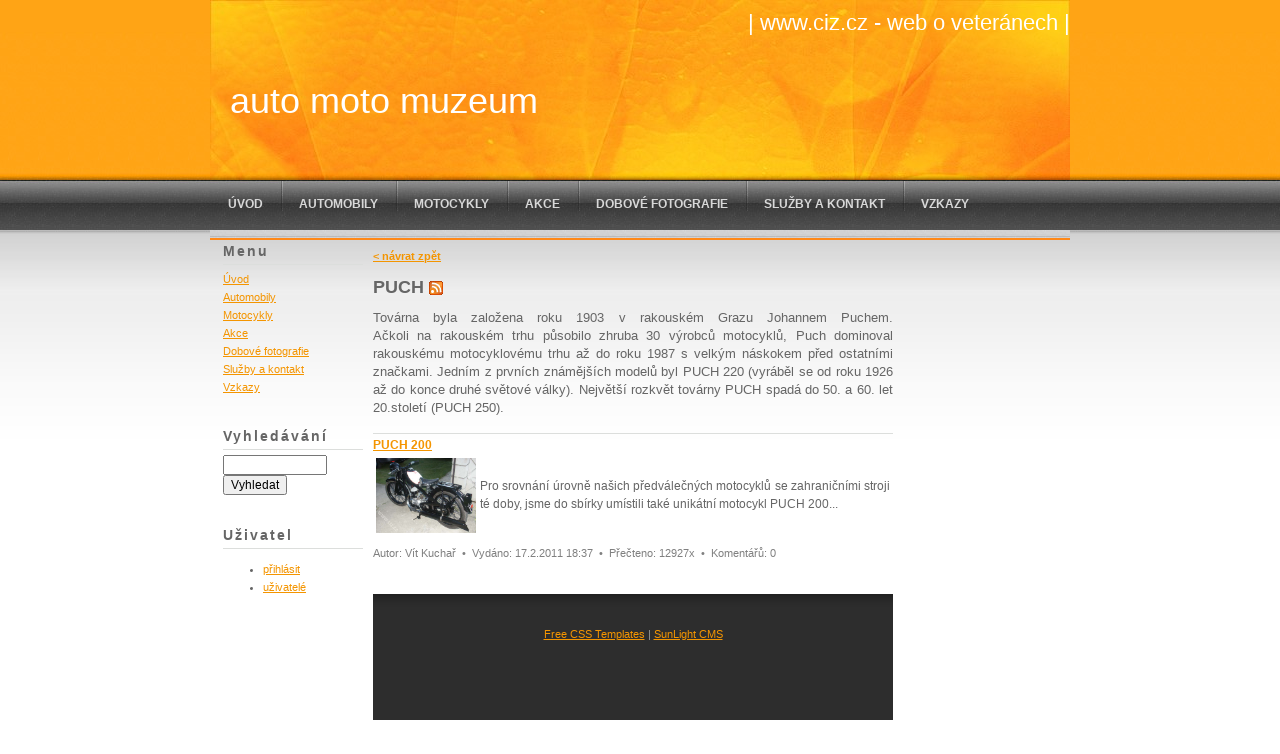

--- FILE ---
content_type: text/html; charset=utf-8
request_url: http://ciz.cz/index.php?p=16
body_size: 4714
content:
<!DOCTYPE html PUBLIC "-//W3C//DTD XHTML 1.0 Transitional//EN" "http://www.w3.org/TR/xhtml1/DTD/xhtml1-transitional.dtd">
<html xmlns="http://www.w3.org/1999/xhtml">
<head>
<meta http-equiv="Content-Type" content="text/html; charset=UTF-8" />
<meta http-equiv="Content-Style-Type" content="text/css" />
<meta http-equiv="Content-Script-Type" content="text/javascript" />
<meta name="keywords" content="" />
<meta name="description" content="| www.ciz.cz - web o veteránech  | " />
<meta name="author" content="Pavel Číž" />
<meta name="generator" content="SunLight CMS 7.4.2" />
<meta name="robots" content="index, follow" />
<link href="./templates/Logistix/style/system.css" type="text/css" rel="stylesheet" />
<link href="./templates/Logistix/style/layout.css" type="text/css" rel="stylesheet" />
<link rel="stylesheet" href="./remote/lightbox/style.css" type="text/css" media="screen" />
<script type="text/javascript" src="./remote/lightbox/prototype.js"></script>
<script type="text/javascript" src="./remote/lightbox/scriptaculous.js?load=effects"></script>
<script type="text/javascript" src="./remote/lightbox/lightbox.js"></script>
<link rel="alternate" type="application/rss+xml" href="./remote/rss.php?tp=4&amp;id=-1" title="Nejnovější články" />
<script type="text/javascript" src="./remote/javascript.php"></script>
<title>AUTO MOTO MUZEUM - PUCH</title>
</head>

<body>

<div id="header">
	<div id="logo">
		<h1>AUTO MOTO MUZEUM</h1>
 		<h2>| www.ciz.cz - web o veteránech  | </h2>
	</div>
</div>

<!-- menu -->
<div id="menu">
   <ul class='menu'>
<li class='first'><a href='index.php?p=1'>Úvod</a></li>
<li><a href='index.php?p=2'>Automobily</a></li>
<li><a href='index.php?p=3'>Motocykly</a></li>
<li><a href='index.php?p=4'>Akce</a></li>
<li><a href='index.php?p=21'>Dobové fotografie</a></li>
<li><a href='index.php?p=6'>Služby a kontakt</a></li>
<li><a href='index.php?p=7'>Vzkazy</a></li>
</ul></div>

<div id="content">
	<div id="colThree">
<h3 class='box-title'>Menu</h3>
<div class='box-item'>
<ul class='menu'>
<li class='first'><a href='index.php?p=1'>Úvod</a></li>
<li><a href='index.php?p=2'>Automobily</a></li>
<li><a href='index.php?p=3'>Motocykly</a></li>
<li><a href='index.php?p=4'>Akce</a></li>
<li><a href='index.php?p=21'>Dobové fotografie</a></li>
<li><a href='index.php?p=6'>Služby a kontakt</a></li>
<li><a href='index.php?p=7'>Vzkazy</a></li>
</ul>
</div>

<h3 class='box-title'>Vyhledávání</h3>
<div class='box-item'>
<form action='index.php' method='get' class='searchform'>
<input type='hidden' name='m' value='search' />
<input type='hidden' name='root' value='1' />
<input type='hidden' name='art' value='1' />
<input type='text' name='q' class='q' /> <input type='submit' value='Vyhledat' />
</form>

</div>

<h3 class='box-title'>Uživatel</h3>
<div class='box-item'>
<ul>
<li><a href='./index.php?m=login'>přihlásit</a></li>
<li><a href='./index.php?m=ulist'>uživatelé</a></li>
</ul>

</div>

</div>
	<div id="colOne"><a href='index.php?p=3' class='backlink'>&lt; návrat zpět</a><h1>PUCH <a href='./remote/rss.php?tp=4&amp;id=16' target='_blank' title='RSS zdroj'><img src='./templates/Logistix/images/icons/rss.gif' alt='rss' class='icon' /></a></h1>
<p><span style="font-size: small;">Továrna byla založena roku 1903 v rakouském Grazu Johannem Puchem. Ačkoli na rakouském trhu 
		působilo zhruba 30 výrobců motocyklů, Puch dominoval rakouskému motocyklovému trhu až do roku 1987 s velkým náskokem 
		před ostatními značkami. Jedním z prvních známějších modelů byl PUCH 220 (vyráběl se od roku 1926 až do konce druhé 
		světové války). Největší rozkvět továrny PUCH spadá do 50. a 60. let 20.století (PUCH 250).</span></p>
<div class='hr'><hr /></div>

<h2 class='list-title'><a href='index.php?a=17'>PUCH 200</a></h2><p class='list-perex'><table><tr><td><img src=upload/puch200po/foto5.jpg width='100'></td><td> <p>Pro srovnání úrovně našich předválečných motocyklů se zahraničními stroji té doby, jsme do sbírky umístili také unikátní motocykl PUCH 200...</p></td></tr><table></p>
  <div class='list-info'>
  <span>Autor:</span> <a href='./index.php?m=profile&amp;id=kuchy'>Vít Kuchař</a> &nbsp;&bull;&nbsp; <span>Vydáno:</span> 17.2.2011 18:37 &nbsp;&bull;&nbsp; <span>Přečteno:</span> 12927x &nbsp;&bull;&nbsp; <span>Komentářů:</span> 0</div>
<br /></div>
	<div id="colTwo">
</div>
<div class="cleaner"></div>
</div>

<div id="footer">
	<p><a href="http://www.freecsstemplates.org/" target="_blank">Free CSS Templates</a> | <a href='http://sunlight.shira.cz/'>SunLight CMS</a></p>
</div>

</body>
</html>


--- FILE ---
content_type: text/css
request_url: http://ciz.cz/templates/Logistix/style/system.css
body_size: 6275
content:
/*-- SYSTEM --*/
/* tagy */
img {border: none;}
td {font-size: 12px;}
fieldset {margin-bottom: 10px; padding: 8px; background-color: #f5f5f5;}
legend {font-weight: bold; color: #000000;}
input, textarea {font-size: 12px;}
form {padding: 0px; margin: 0px;}

/* menu */
.menu {padding: 0px; margin: 0px; list-style-type: none;}
.menu a {}
.menu a.act {}
.menu a.hs_closed {background-image: url("../images/system/hs_open.gif");}
.menu a.hs_opened {background-image: url("../images/system/hs_close.gif");}
.menu a.hs_closed, .menu a.hs_opened {padding-right: 16px; background-position: right 55%; background-repeat: no-repeat;}
.menu ul.hs_content {display: none; padding: 5px 0 10px 10px !important; margin: 0 !important; list-style-type: none !important;}
.menu ul.hs_content li {border: none !important;}

.box-title {margin-bottom: 5px; padding-bottom: 5px; font-size: 14px; border-bottom: 1px solid #dcdedc;}
.box-item {padding-bottom: 32px;}
.searchform input.q {width: 96px;}

.list-title {padding: 0px; margin: 0px 0px 0px 0px;}
.list-title a {font-size: 12px;}
.list-perex {padding: 0px; margin: 0px 0px 3px 0px;}
.list-info {font-size: 11px; color: gray; margin: 0px 0px 15px 0px;}
.list-info span {font-weight: normal;}
.list-info a {text-decoration: none; color: gray;}

.article-perex {font-style: italic; color: gray;}
.article-info {color: gray; padding: 20px 0px 10px 0px;}
.article-info td {padding: 10px; line-height: 24px;}
.article-info a {color: gray; text-decoration: underline;}
.article-info a:hover {text-decoration: none;}
.ratetable {border: 1px solid #dcdcdc; padding: 5px;}
.ratetable td {padding: 0 2px; text-align: center; vertical-align: top;}
.ratetable tr.r1 * {font-weight: bold;}

.poll {border: 1px solid #aeaeae; background-color: #ffffff;}
.poll-content {padding: 5px;}
.poll-question {text-align: center; padding-bottom: 5px;}
.poll-question div {color: #a4a4a4; font-size: 9px;}
.poll-answer {border-top: 1px solid #dcdcdc; padding: 5px 0px 5px 0px;}
.poll-answer input {padding: 0px; margin: 0px;}
.poll-answer div {background-image: url("../images/system/votebar.gif"); background-repeat: repeat-x; height: 11px; margin: 4px 2px 2px 0px;}

  /* individualni pro shoutbox */
  .sbox-item {border-top: 1px solid #dcdcdc; padding: 10px 0 10px 0;}
  .sbox-input, .sbox .inputc {width: 90%;}
  .sbox-posts {height: 250px; overflow: auto;}
  .sbox form, .sbox table {margin: 0; padding: 0;}
  .sbox table {border-collapse: collapse; width: 90%;}
  .sbox table td.rpad {width: 44px;}
  .sbox .cimage {display: block; margin: 2px 0 0 0;}

.posts-comments, .posts-book {border-top: 1px solid #dcdcdc;}
.posts-comments {margin-top: 32px; padding-top: 5px;} .posts-book {padding-top: 12px;}
.posts h2 {margin-bottom: 10px;}
.posts-form {padding-bottom: 10px;}
.posts-form-buttons {padding-left: 16px;}
.posts-form-buttons img {vertical-align: middle;}
.post-head {margin-top: 20px;}
.post-author {font-weight: bold;}
.post-author-guest {font-weight: bold; color: #a03800;}
.post-subject {font-weight: bold;}
.post-info {color: gray;}
.post-actions a {font-size: 10px; text-decoration: none; padding-left: 4px;}
.post-body {padding: 0px; margin: 0px;}
.post-smiley {vertical-align: middle;}
.post-answer {padding-left: 6px; margin-left: 20px; background-image: url("../images/img8.gif"); background-repeat: repeat-y; background-position: left top;}
.post-answer .post-info {font-size: 10px;}
.post-answer .post-head {margin-top: 15px;}

.gallery td {overflow: hidden;}
.gallery img {margin: 3px;}

.messages-menu a {padding: 0px 6px 0px 6px; text-decoration: none; border-right: 1px solid #dcdcdc;}
.messages-menu a.active {font-weight: bold;}
.messages-table {width: 480px; border: 1px solid #dcdcdc;}
.messages-table td {padding: 5px 15px 5px 15px;}
.messages-table a {text-decoration: none;}
.messages-table a.notreaded {font-weight: bold;}

.widetable {width: 480px; border: 1px solid #dcdcdc;}
.widetable td {width: 50%; padding: 5px 15px 5px 15px;}
.widetable td.rbor {border-right: 1px solid #f5f5f5;}
.widetable h2 {margin-bottom: 10px; padding-bottom: 5px; border-bottom: 1px solid #dcdcdc;}

.profiletable td {padding: 3px 10px 3px 10px;}
.avatartd {padding: 5px;}
.avatar {width: 96px; height: 128px; border: 1px solid #000000; overflow: hidden;}
.note {padding: 8px 5px 5px 8px; width: 300px; height: 96px; overflow: auto;}

.areasmall {width: 264px; height: 100px;}
.areamedium {width: 410px; height: 150px;}
.inputsmall {width: 119px;}
.inputmedium {width: 264px;}
.inputc {width: 46px;}

.paging {padding: 6px 0px 3px 1px;}
.paging span a {padding: 0px 2px 0px 2px; text-decoration: none;}
.paging a.act {text-decoration: underline;}

.message1, .message2, .message3 {margin: 5px 0px 20px 0px; padding: 13px 5px 13px 48px; font-weight: bold; background-color: #ffffff; background-position: 5px 5px; background-repeat: no-repeat;}
.message1 {background-image: url("../images/icons/info.gif");}
.message2 {background-image: url("../images/icons/warning.gif");}
.message3 {background-image: url("../images/icons/error.gif");}

.hr {height: 10px; background-image: url("../images/system/hr.gif"); background-position: left center; background-repeat: repeat-x;}
.hr hr {display: none;}

.pre {font-family: monospace; width: 90%; padding: 5px; margin: 5px; border: 1px solid #dcdcdc; background-color: #feffeb; overflow: scroll; white-space: pre; display: block;}
.bborder {padding-bottom: 8px; margin-bottom: 12px; border-bottom: 1px solid #dcdcdc;}
.anchor {position: relative; top: -128px; height: 0px;}
.backlink {display: block; font-weight: bold; padding-bottom: 15px;}
.hint {color: gray; font-size: 10px; padding: 0px 4px 0px 4px;}
.cimage {width: 68px; height: 22px; vertical-align: top;}
.icon {vertical-align: middle; margin-top: -1px;}
.lef {float: left; margin: 1px 10px 5px 1px;} 
.right {float: right; margin: 1px 1px 5px 10px;}
.minip {padding: 0px; margin: 0px 0px 4px 0px;}
.rpad {padding-right: 10px;}
.lpad {padding-left: 10px;}
.hidden {display: none;}
.inline {display: inline;}
.cleaner {clear: both;}
.important {color: red;}
.exp {border-bottom: 1px dashed #808080; cursor: help;} 



--- FILE ---
content_type: text/css
request_url: http://ciz.cz/templates/Logistix/style/layout.css
body_size: 2428
content:
/*--  TEMPLATE --*/

body{margin:0;padding:0;background:#FFFFFF url(../images/img01.jpg) repeat-x;font:normal 11px Tahoma,Arial,Helvetica,sans-serif;color:#666666;}
h1,h2,h3{margin:0;padding:0;font-family:"Trebuchet MS",Arial,Helvetica,sans-serif;#F49500;}
h1 {font-size:18px;}
h2 {font-size:15px;}
h3 {letter-spacing:2px;font-size:11px;}
p,blockquote,ul,ol {line-height:18px;text-align:justify;}
blockquote {padding-left:20px;background:url(../images/img05.gif) repeat-y;}
a {color:#F49500;}
a:hover {text-decoration:none;}

/* Header */
#header {width:860px;height:180px;margin:0 auto;background:url(../images/img02.jpg);}
#header h1,#header h2 {text-transform:lowercase;font-weight:normal;color:#FFFFFF;}
#header h1 {float:left; padding:80px 0 0 20px;font-size:36px;}
#header h2  {float:right; padding:10px 0px 0 0;font-size:22px;overflow: hidden;}

/* Menu */
#menu{width:860px;height:50px;margin:0 auto;}
#menu ul{margin:0;padding:0;list-style:none;}
#menu li{display:inline;}
#menu a{display:block;float:left;padding:17px 18px 0 18px;background:url(../images/img03.gif) no-repeat;text-transform:uppercase;text-decoration:none;font:bold 12px "Trebuchet MS",Arial,Helvetica,sans-serif;color:#D8D8D8;}
#menu a:hover{color:#FFFFFF;}
#menu .first a{background:none;}
/* Content */
#content{width:850px; margin:0 auto 20px auto; padding:5px; background:#FFFFFF url(../images/img04.jpg) repeat-x left bottom;}

/* Content */
#colThree {float: left; width: 140px; padding: 8px 0px 8px 8px; overflow: hidden;}
#colOne {float: left; width: 520px; padding: 15px 10px 20px 10px; overflow: hidden;}
#colTwo {float: right; width: 135px; padding: 8px 8px 0px 8px; overflow: hidden;}

/* Posts */
#posts{float:left;width:480px;overflow:hidden;}
/* Links */
#links{float:right;width:200px;padding-left:20px;background:url(../images/img05.gif) repeat-y;}
#links ul{margin:0;padding:0;list-style:none;}
#links li ul{padding:5px 0 30px 0;}
#links li li{padding:7px 10px;background:url(../images/img06.gif) repeat-x left bottom;}
#links li a{text-decoration:none;}
#links li a:hover{text-decoration:underline;}
#links li i{font-style:normal;font-size:9px;}
#links li h2{font-size:14px;}
/* Footer */
#footer{height:100px; padding:20px; background:#2D2D2D url(../images/img07.gif) repeat-x;}
#footer p{text-align:center;color:#999999;}

span.t {border-bottom: 1px dashed #808080; cursor: help;}
